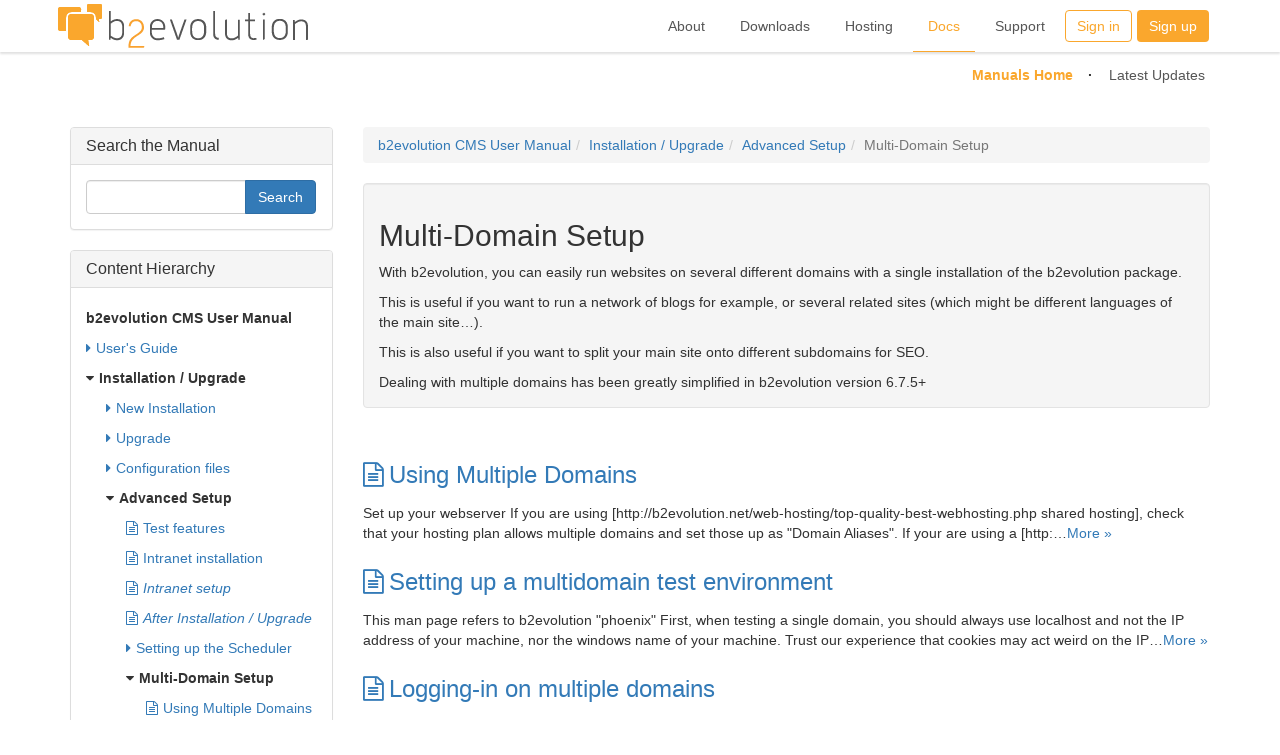

--- FILE ---
content_type: text/html; charset=utf-8
request_url: https://b2evolution.net/man/multi-domain-setup/
body_size: 6436
content:
<!DOCTYPE html>
<html lang="en-US"><head>
	<meta name="viewport" content="width=device-width, initial-scale=1">
	<meta http-equiv="X-UA-Compatible" content="IE=edge" />
	<meta http-equiv="Content-Type" content="text/html; charset=utf-8" />
			<title>Multi-Domain Setup - b2evolution CMS User Manual</title>
				<meta property="og:title" content="Multi-Domain Setup" />
<meta property="og:url" content="https://b2evolution.net/man/multi-domain-setup/" />
<meta property="og:description" content="With b2evolution, you can easily run websites on several different domains with a single installation of the b2evolution package. This is useful if you want to run a network of blogs for example, or several related sites (which might be different&hellip;" />
<meta property="og:site_name" content="b2evolution CMS User Manual" />
<meta property="og:image" content="https://b2evolution.net/media/shared/global/b2evolution-boilerplate.jpg?mtime=1529627074" />
<meta property="og:image:height" content="2960" />
<meta property="og:image:width" content="1480" />
	<meta property="twitter:card" content="summary_large_image" />
	<meta name="robots" content="INDEX,FOLLOW" />
	<meta name="generator" content="b2evolution 7.3.0-PRO" /> <!-- Please leave this for stats -->
	<link rel="alternate" type="application/rss+xml" title="RSS 2.0" href="https://b2evolution.net/man/?tempskin=_rss2" />
	<link rel="alternate" type="application/atom+xml" title="Atom" href="https://b2evolution.net/man/?tempskin=_atom" />
			<link rel="EditURI" type="application/rsd+xml" title="RSD" href="https://b2evolution.net/xmlsrv/rsd.php?blog=8" />
	
	<!-- headlines: -->
	<link type="text/css" rel="stylesheet" href="https://b2evolution.net/skins/b2evo_site_skin/style.min.css?v=7.3.0-PRO-2022-08-06" />
	<script defer src="https://b2evolution.net/rsc/js/build/bootstrap-evo_frontoffice-superbundle.bmin.js?v=7.3.0-PRO-2022-08-06"></script>
	<link type="text/css" rel="stylesheet" href="https://b2evolution.net/rsc/build/bootstrap-b2evo_base-superbundle.bmin.css?v=7.3.0-PRO-2022-08-06" />
	<link type="text/css" rel="stylesheet" href="https://b2evolution.net/skins/b2evo_bootstrap_manual_skin/style.min.css?v=b2evo_bootstrap_manual_skin+7.2.1+7.3.0-PRO-2022-08-06" />
	<link type="text/css" rel="stylesheet" href="https://b2evolution.net/rsc/build/colorbox-bootstrap.min.css?v=7.3.0-PRO-2022-08-06" />
	<script defer src="https://b2evolution.net/rsc/customized/jquery/raty/jquery.raty.min.js?v=7.3.0-PRO-2022-08-06"></script>
	<script defer src="https://b2evolution.net/rsc/js/src/evo_init_comment_rating.js?v=7.3.0-PRO-2022-08-06"></script>
	<script defer src="https://b2evolution.net/rsc/js/src/evo_init_affix_messages.js?v=7.3.0-PRO-2022-08-06"></script>
	<link type="text/css" rel="stylesheet" href="https://b2evolution.net/plugins/videoplug_plugin/css/videoplug.min.css?v=7.3.0+7.3.0-PRO-2022-08-06" />
	<link rel="canonical" href="https://b2evolution.net/man/multi-domain-setup/" />
	<style type="text/css" id="evo_skin_styles">
<!--
.evo_image_block img { max-height: 720px; width: auto; }
-->
		</style>
	<script>
	/* <![CDATA[ */
		evo_affix_msg_offset = 100; evo_affix_fixed_header = false;
	/* ]]> */
	</script>
	<script>
	/* <![CDATA[ */
		// Paths and vars are used by JS functions:
		var htsrv_url = 'https://b2evolution.net/htsrv/';
		var restapi_url = 'https://b2evolution.net/htsrv/rest.php?api_version=1&api_request=';
		var b2evo_icons_type = 'fontawesome-glyphicons';
		var blog_id = '8';
	/* ]]> */
	</script>

	<style>
.margintext { margin: -20px 0 0 110px }
</style>
<!-- Google tag (gtag.js) -->
<script async src="https://www.googletagmanager.com/gtag/js?id=G-W5690WV7DW"></script>
<script>
  window.dataLayer = window.dataLayer || [];
  function gtag(){dataLayer.push(arguments);}
  gtag('js', new Date());

  gtag('config', 'G-W5690WV7DW');
</script>	</head>

<body class="unknown_device page_cached instance_evonet coll_8 disp_posts detail_posts-subcat-intro item_none anonymous evo_toolbar_hidden usergroup_none">


<div id="skin_wrapper" class="skin_wrapper_anonymous">
<!-- Start of skin_wrapper -->
<div id="evo_site_header">
	<div class="shade">
		<div class="container">
			<div class="navbar">
				<div class="navbar-header">
					<button class="navbar-toggle collapsed" type="button" data-toggle="collapse" data-target=".b2evo-navbar-collapse">
						<span class="sr-only">Toggle navigation</span>
						<span class="icon-bar"></span>
						<span class="icon-bar"></span>
						<span class="icon-bar"></span>
					</button>
					<h1><a href="https://b2evolution.net/" title="b2evolution: Home" class="navbar-brand logo_link">
							<img class="png_logo" src="https://b2evolution.net/rsc/img/b2evolution_254x52.png" width="254" height="52" alt="b2evolution"
								srcset="https://b2evolution.net/rsc/img/b2evolution_508x104.png 2x,
									    https://b2evolution.net/rsc/img/b2evolution_762x156.png 3x" />
							<img class="gray_logo" src="https://b2evolution.net/rsc/img/b2evolution_grey_254x52_alpha.png" width="254" height="52" alt="b2evolution"
								srcset="https://b2evolution.net/rsc/img/b2evolution_grey_508x104_alpha.png 2x,
										    https://b2evolution.net/rsc/img/b2evolution_grey_762x156_alpha.png 3x" />
						</a>
					</h1>
							<ul class="b2evo_main_menu visible-sm sm_size"><li class="sign_in_button"><a href="https://b2evolution.net/?disp=login&redirect_to=%2Fman%2Fmulti-domain-setup%2F%3Fdisp%3Dposts%26cat%3D562&return_to=%2Fman%2Fmulti-domain-setup%2F%3Fdisp%3Dposts%26cat%3D562&source=menu%20link" class="swhead_item  evo_widget_basic_menu_link_login">Sign in</a></li><li class="sign_up_button"><a href="https://b2evolution.net/?disp=register&amp;source=menu%20link&amp;redirect_to=%2Fman%2Fmulti-domain-setup%2F%3Fdisp%3Dposts%26amp%3Bcat%3D562&amp;return_to=%2Fman%2Fmulti-domain-setup%2F%3Fdisp%3Dposts%26cat%3D562" class="swhead_item_white swhead_item  evo_widget_basic_menu_link_register">Sign up</a></li><ul>				</div>
				<nav class="navbar-collapse b2evo-navbar-collapse collapse" aria-expanded="false" style="height: 1px;">
					<ul class="nav navbar-nav navbar-right b2evo_main_menu">
												<li class="list_menu_links">
								<a href="https://b2evolution.net/about/">
									About								</a>
							</li>
														<li class="list_menu_links">
								<a href="https://b2evolution.net/downloads/">
									Downloads								</a>
							</li>
														<li class="list_menu_links">
								<a href="https://b2evolution.net/web-hosting/cheap-plans/">
									Hosting								</a>
							</li>
														<li class="list_menu_links current">
								<a href="https://b2evolution.net/man/">
									Docs								</a>
							</li>
														<li class="list_menu_links">
								<a href="https://forums.b2evolution.net/">
									Support								</a>
							</li>
							<li class="sign_in_button hidden-sm"><a href="https://b2evolution.net/?disp=login&redirect_to=%2Fman%2Fmulti-domain-setup%2F%3Fdisp%3Dposts%26cat%3D562&return_to=%2Fman%2Fmulti-domain-setup%2F%3Fdisp%3Dposts%26cat%3D562&source=menu%20link" class="swhead_item  evo_widget_basic_menu_link_login">Sign in</a></li><li class="sign_up_button hidden-sm"><a href="https://b2evolution.net/?disp=register&amp;source=menu%20link&amp;redirect_to=%2Fman%2Fmulti-domain-setup%2F%3Fdisp%3Dposts%26amp%3Bcat%3D562&amp;return_to=%2Fman%2Fmulti-domain-setup%2F%3Fdisp%3Dposts%26cat%3D562" class="swhead_item_white swhead_item  evo_widget_basic_menu_link_register">Sign up</a></li>					</ul>
				</nav>
			</div><!-- .navbar -->
		</div><!-- .container -->
		<a href="#" class="slide-top "><i class="fa fa-angle-double-up"></i></a>
	</div><!-- .shade -->
</div><!-- #evo_site_header -->

<div class="push_down"></div>

<div class="b2evo_top_menu">
	<div class="container">

		<ul class="sub_menu"><li class="selected"> <a href="https://b2evolution.net/man/">Manuals Home</a></li> <li> <a href="https://b2evolution.net/man/?disp=posts">Latest Updates</a></li> </ul>
	</div><!-- .container -->
	&nbsp;
</div>

<script defer src="https://b2evolution.net/skins/b2evo_site_skin/b2evo_site_skin.js?v=b2evo_site_skin+7.3.0+7.3.0-PRO-2022-08-06"></script>
<div class="container">

<div class="row">

	<div class="col-md-9 pull-right-md">

		<main><!-- This is were a link like "Jump to main content" would land -->

		<!-- =================================== START OF MAIN AREA =================================== -->
		
		

<div class="evo_container evo_container__chapter_main_area"><div class="evo_widget widget_core_breadcrumb_path"><nav><ol class="breadcrumb"><li><a href="https://b2evolution.net/man/">b2evolution CMS User Manual</a></li><li><a href="https://b2evolution.net/man/installation-upgrade/">Installation / Upgrade</a></li><li><a href="https://b2evolution.net/man/advanced-setup/">Advanced Setup</a></li><li class="active">Multi-Domain Setup</li></ol></nav></div><div class="evo_widget widget_core_coll_featured_intro">
<div id="item_361054" class="well evo_post evo_content_block evo_post__ptyp_1520 evo_post__published" lang="en-US">

	
	<div class="evo_post_title"><h2>Multi-Domain Setup</h2></div>
	<section class="evo_post__full"><div class="evo_post__full_text clearfix"><p>With b2evolution, you can easily run websites on several different domains with a single installation of the b2evolution package.</p>
<p>This is useful if you want to run a network of blogs for example, or several related sites (which might be different languages of the main site&#8230;).</p>
<p>This is also useful if you want to split your main site onto different subdomains for SEO.</p>
<p>Dealing with multiple domains has been greatly simplified in b2evolution version 6.7.5+</p></div></section>
	
	
	</div>
</div><div class="evo_widget widget_core_cat_content_list">




<ul class="chapters_list posts_list"><li>
	<h3> <a href="https://b2evolution.net/man/multiple-domains" class="link"><span class="fa fa-file-text-o" title=""></span>Using Multiple Domains</a> </h3>
	<div class="evo_post__excerpt_text">Set up your webserver 
If you are using [http://b2evolution.net/web-hosting/top-quality-best-webhosting.php shared hosting], check that your hosting plan allows multiple domains and set those up as &quot;Domain Aliases&quot;.

If your are using a [http:&hellip;<span class="evo_post__excerpt_more_link"><a href="https://b2evolution.net/man/multiple-domains" title="Permanent link to full entry" class="nowrap">More &raquo;</a></span></div>
</li><li>
	<h3> <a href="https://b2evolution.net/man/multi-domain-test-environment" class="link"><span class="fa fa-file-text-o" title=""></span>Setting up a multidomain test environment</a> </h3>
	<div class="evo_post__excerpt_text">This man page refers to b2evolution "phoenix" 

First, when testing a single domain, you should always use localhost and not the IP address of your machine, nor the windows name of your machine. Trust our experience that cookies may act weird on the IP&hellip;<span class="evo_post__excerpt_more_link"><a href="https://b2evolution.net/man/multi-domain-test-environment" title="Permanent link to full entry" class="nowrap">More &raquo;</a></span></div>
</li><li>
	<h3> <a href="https://b2evolution.net/man/logging-in-on-multiple-domains" class="link"><span class="fa fa-file-text-o" title=""></span>Logging-in on multiple domains</a> </h3>
	<div class="evo_post__excerpt_text">If you have a Multi Domain Setup, at some point you might want to log-in on several of your domains at once. First you have to remember that if you log in on www.microsoft.com, the cookie that remembers your session there will never be sent to&hellip;<span class="evo_post__excerpt_more_link"><a href="https://b2evolution.net/man/logging-in-on-multiple-domains" title="Permanent link to full entry" class="nowrap">More &raquo;</a></span></div>
</li></ul></div></div><div class="evo_content_block"><!-- ===================== START OF FEEDBACK ===================== -->
<section id="feedbacks"><a id="comments"></a><h3 class="evo_comment__list_title">Comments on this chapter</h3><div class="clearfix"></div>



</section></div>

		</main>

	</div><!-- .col -->

	
		
		<!-- =================================== START OF SIDEBAR =================================== -->
		<aside class="col-md-3 col-xs-12 pull-left-md">

			<div id="evo_container__sidebar">

				<div class="evo_container evo_container__sidebar"><div class="panel panel-default evo_widget widget_core_coll_search_form"><div class="panel-heading"><h4 class="panel-title">Search the Manual</h4></div><div class="panel-body"><div class="compact_search_form" data-search-id="coll_search_form_1">

<form id="SearchForm" class="search " method="get" action="https://b2evolution.net/man/">
<script>
								var nb_dynamicSelects = 0;
								var tab_dynamicSelects = Array();
						</script><div class="input-group">
	<input type="text" value="" size="25" maxlength="100" name="s" class="w-100 form_text_input form-control" placeholder="" style="" id="s" />


	<span class="input-group-btn"><input type="submit" class="btn btn-primary btn" name="submit" value="Search" style="" />
</span>
</div><div class="inline"><input name="disp" type="hidden" value="search" />
</div>
</form>


				<script>
					//<![CDATA[
					if( typeof init_dynamicSelect == "function" )
					{
						jQuery( document ).bind( "ready", init_dynamicSelect );
					}
					
					//]]>
				</script></div></div></div><div class="panel panel-default evo_widget widget_core_content_hierarchy"><div class="panel-heading"><h4 class="panel-title">Content Hierarchy</h4></div><div class="panel-body"><ul class="chapters_list"><li class="title selected"><a href="https://b2evolution.net/man/" class="link">b2evolution CMS User Manual</a></li><li><a href="https://b2evolution.net/man/user-guide/" class="link"><span class="fa fa-caret-right" data-toggle="caret-down" title="+" style="width:8px"></span>User's Guide</a></li><li class="selected opened"><a href="https://b2evolution.net/man/installation-upgrade/" class="link"><span class="fa fa-caret-down" data-toggle="caret-right" title="-" style="width:8px"></span>Installation / Upgrade</a></li><ul><li><a href="https://b2evolution.net/man/new-install/" class="link"><span class="fa fa-caret-right" data-toggle="caret-down" title="+" style="width:8px"></span>New Installation</a></li><li><a href="https://b2evolution.net/man/upgrading/" class="link"><span class="fa fa-caret-right" data-toggle="caret-down" title="+" style="width:8px"></span>Upgrade</a></li><li><a href="https://b2evolution.net/man/configuration-files/" class="link"><span class="fa fa-caret-right" data-toggle="caret-down" title="+" style="width:8px"></span>Configuration files</a></li><li class="selected opened"><a href="https://b2evolution.net/man/advanced-setup/" class="link"><span class="fa fa-caret-down" data-toggle="caret-right" title="-" style="width:8px"></span>Advanced Setup</a></li><ul><li class="post"><a href="https://b2evolution.net/man/install-test-features" class="link"><span class="fa fa-file-text-o" title=""></span>Test features</a></li><li class="post"><a href="https://b2evolution.net/man/local-test-intranet-install-checkbox" class="link"><span class="fa fa-file-text-o" title=""></span>Intranet installation</a></li><li class="post"><i><a href="https://b2evolution.net/man/intranet-setup?cat=234" class="link"><span class="fa fa-file-text-o" title=""></span>Intranet setup</a></i></li><li class="post"><i><a href="https://b2evolution.net/man/tricky-stuff?cat=234" class="link"><span class="fa fa-file-text-o" title=""></span>After Installation / Upgrade</a></i></li><li><a href="https://b2evolution.net/man/setting-up-the-scheduler/" class="link"><span class="fa fa-caret-right" data-toggle="caret-down" title="+" style="width:8px"></span>Setting up the Scheduler</a></li><li class="selected opened"><a href="https://b2evolution.net/man/multi-domain-setup/" class="link"><span class="fa fa-caret-down" data-toggle="caret-right" title="-" style="width:8px"></span>Multi-Domain Setup</a></li><ul><li class="post"><a href="https://b2evolution.net/man/multiple-domains" class="link"><span class="fa fa-file-text-o" title=""></span>Using Multiple Domains</a></li><li class="post"><a href="https://b2evolution.net/man/multi-domain-test-environment" class="link"><span class="fa fa-file-text-o" title=""></span>Setting up a multidomain test environment</a></li><li class="post"><a href="https://b2evolution.net/man/logging-in-on-multiple-domains" class="link"><span class="fa fa-file-text-o" title=""></span>Logging-in on multiple domains</a></li></ul><li class="post"><a href="https://b2evolution.net/man/multiple-instances" class="link"><span class="fa fa-file-text-o" title=""></span>Multiple instances</a></li><li><a href="https://b2evolution.net/man/file-permissions/" class="link"><span class="fa fa-caret-right" data-toggle="caret-down" title="+" style="width:8px"></span>File Permissions</a></li><li class="post"><a href="https://b2evolution.net/man/how-to-change-the-location" class="link"><span class="fa fa-file-text-o" title=""></span>How to change the location of admin.php</a></li><li class="post"><a href="https://b2evolution.net/man/getting-a-google-api-key" class="link"><span class="fa fa-file-text-o" title=""></span>Google API key</a></li><li class="post"><a href="https://b2evolution.net/man/getting-a-github-api-key" class="link"><span class="fa fa-file-text-o" title=""></span>GitHub API key</a></li></ul><li><a href="https://b2evolution.net/man/importing-content/" class="link"><span class="fa fa-caret-right" data-toggle="caret-down" title="+" style="width:8px"></span>Migrating from Another System</a></li><li><a href="https://b2evolution.net/man/moving-your-site/" class="link"><span class="fa fa-caret-right" data-toggle="caret-down" title="+" style="width:8px"></span>Moving your b2evolution Site</a></li><li><a href="https://b2evolution.net/man/faq-install-upgrade/" class="link"><span class="fa fa-caret-right" data-toggle="caret-down" title="+" style="width:8px"></span>FAQ &amp; Troubleshooting (Installation / Upgrade)</a></li><li class="post"><a href="https://b2evolution.net/man/assumed-user-skills" class="link"><span class="fa fa-file-text-o" title=""></span>Assumed User Skills</a></li></ul><li><a href="https://b2evolution.net/man/front-office-reference/" class="link"><span class="fa fa-caret-right" data-toggle="caret-down" title="+" style="width:8px"></span>Front-office Reference</a></li><li><a href="https://b2evolution.net/man/back-office-reference/" class="link"><span class="fa fa-caret-right" data-toggle="caret-down" title="+" style="width:8px"></span>Back-office Reference</a></li><li><a href="https://b2evolution.net/man/developer-reference/" class="link"><span class="fa fa-caret-right" data-toggle="caret-down" title="+" style="width:8px"></span>Developer Reference</a></li><li><a href="https://b2evolution.net/man/operations-reference/" class="link"><span class="fa fa-caret-right" data-toggle="caret-down" title="+" style="width:8px"></span>Operations Reference</a></li><li><a href="https://b2evolution.net/man/advanced-topics/" class="link"><span class="fa fa-caret-right" data-toggle="caret-down" title="+" style="width:8px"></span>Advanced Topics</a></li><li><a href="https://b2evolution.net/man/glossary/" class="link"><span class="fa fa-caret-right" data-toggle="caret-down" title="+" style="width:8px"></span>Glossary</a></li><li><a href="https://b2evolution.net/man/old-pages/" class="link"><span class="fa fa-caret-right" data-toggle="caret-down" title="+" style="width:8px"></span>Archives</a></li></ul></div></div></div>
			</div><!-- DO WE NEED THIS DIV? -->

		</aside><!-- .col -->

		<!-- =================================== START OF SIDEBAR 2 =================================== -->
		<aside class="col-md-3 col-xs-12 pull-right-md">

			<div id="evo_container__sidebar_2">

				
				<div class="powered_by dimmed"><a href="https://b2evolution.net/" target="_blank" rel="noopener" title="b2evolution CMS"><img src="/rsc/img/powered-by-b2evolution-120t.gif" alt="CMS engine" title="b2evolution CMS" width="120" height="32" border="0" /></a><p>This online manual is powered by b2evolution CMS &ndash; A complete engine for your website.</p></div>
			</div><!-- DO WE NEED THIS DIV? -->

		</aside><!-- .col -->
	
</div><!-- .row -->

</div><!-- .container -->

<!-- =================================== START OF FOOTER =================================== -->
<div id="evo_site_footer">
	<div class="footer_nav">
		<div class="col-md-2 col-md-offset-1 col-xs-4 col-xs-offset-0">
			<h3>About b2evolution</h3>
			<ul>
			  <li><a href="http://b2evolution.net/about/what-is-b2evolution">What is it?</a></li>
			  <li><a href="http://b2evolution.net/about/features">Features</a></li>
			  <li><a href="http://b2evolution.net/man/installation-upgrade/installation-guide">Getting Started</a></li>
			  <li><a href="http://b2evolution.net/about/screenshots/">Screenshots</a></li>
			  <li><a href="http://demo.b2evolution.net/">Online demo</a></li>
			  <li><a href="http://b2evolution.net/about/testimonials">Testimonials</a></li>
			  <li><a href="http://b2evolution.net/about/design-philosophy">Design philosophy</a></li>
			  <li><a href="http://b2evolution.net/about/gnu-gpl-license">Free &amp; open source</a></li>
			  <li><a href="http://b2evolution.net/about/terms-of-service">Terms of service</a></li>
			</ul>		
		</div>
	
		<div class="col-md-2 col-xs-4">
			<h3>Downloads</h3>
			<ul>
			  <li><a href="http://b2evolution.net/downloads/">Latest releases</a></li>
			  <li><a href="http://skins.b2evolution.net/">Skins</a></li>
			  <li><a href="http://plugins.b2evolution.net/">Plugins</a></li>
			  <li><a href="http://locales.b2evolution.net/">Language packs</a></li>
			</ul>		
	
			<h3>About us</h3>
			<ul>
			  <li><a href="http://b2evolution.net/about/about-us">About us</a></li>
			  <li><a href="http://b2evolution.net/about/contact/">Contact</a></li>
			</ul>		
		</div>
	
		<div class="col-md-2 col-xs-4">
			<h3>Webhosting Guide</h3>
			<ul>
				<li><a href="http://b2evolution.net/web-hosting/blog/">Web hosting blog</a></li>
				<li><a href="http://b2evolution.net/web-hosting/top-quality-best-webhosting.php">Best web hosting</a></li>
				<li><a href="http://b2evolution.net/web-hosting/budget-web-hosting-low-cost-lamp.php">Cheap web hosting</a></li>
				<li><a href="http://b2evolution.net/web-hosting/green-hosting-renewable-energy-power.php">Green web hosting</a></li>
				<li><a href="http://b2evolution.net/web-hosting/ssh-hosting-secure-shell-access.php">Hosting with SSH</a></li>
				<li><a href="http://b2evolution.net/web-hosting/vps-hosting-virtual-private-servers.php">VPS hosting</a></li>
				<li><a href="http://b2evolution.net/web-hosting/dedicated-servers.php">Dedicated servers</a></li>
				<li><a href="http://b2evolution.net/web-hosting/reseller-hosting.php">Reseller hosting</a></li>
				<li>Int'l: <a href="http://b2evolution.net/uk/web-hosting/best-web-hosts-uk.php">UK</a> 
						/ <a href="http://b2evolution.net/fr/hebergement/hebergeurs-web-france.php">France</a></li>
			</ul>
		</div>
	
		<div class="col-md-2 col-md-offset-0 col-xs-4 col-xs-offset-0">
			<h3>Docs &amp; Support</h3>
			<ul class="list-section">
				<li><a href="http://b2evolution.net/man/">Online manual</a></li>
				<li><a href="http://forums.b2evolution.net/">Forums</a></li>
				<li><a href="http://b2evolution.net/about/b2evolution-professionals">Hire a pro <i>!</i></a></li>
			</ul>		
	
			<h3>Other</h3>
			<ul class="list-section">
				<li><a href="http://b2evolution.net/about/monetize-blog-money.php">Adsense</a></li>
				<li><a href="http://b2evolution.net/about/press-room">Press room</a></li>
				<li><a href="http://b2evolution.net/about/privacy-policy">Privacy policy</a></li>
			</ul>		
		</div>
	
		<div class="col-md-2 col-xs-4">
			<h3>Stay in touch</h3>
			<ul>
				<li><a href="https://github.com/b2evolution/b2evolution"><i class="fa fa-github fa-fw"></i> GitHub</a></li>
				<li><a href="http://twitter.com/b2evolution"><i class="fa fa-twitter fa-fw"></i> Twitter</a></li>
				<li><a href="http://www.facebook.com/b2evolution"><i class="fa fa-facebook fa-fw"></i> Facebook</a></li>
				<li><a href="http://www.linkedin.com/company/b2evolution-net"><i class="fa fa-linkedin fa-fw"></i> LinkedIn</a></li>
				<li><a href="http://b2evolution.net/news/">News blog</a></li>
				<li><a href="http://b2evolution.net/news/?tempskin=_rss2"><i class="fa fa-rss-square fa-fw"></i> RSS feed</a></li>
				<li><a href="http://b2evolution.net/news/?tempskin=_atom"><i class="fa fa-rss-square fa-fw"></i> Atom feed</a></li>		  
			</ul>		
		</div>
	
		<div class="clear">
			<p class="baseline">Founded &amp; Maintained by <a href="http://fplanque.net/">Fran&ccedil;ois</a> <a href="http://fplanque.com/">Planque</a> 
		</div>
	</div>
</div><!-- End of skin_wrapper -->
</div>

<script>
/* <![CDATA[ */
var evo_plugin_auto_anchors_settings = {
				offset_scroll: 70
			};
var evo_plugin_videoplug_config = {"youtube_lazyload_selector":".evo_youtube[data-embed]"};
var evo_init_scroll_to_top = true;

/* ]]> */
</script>
	<!-- footerlines: -->
	<script defer src="https://b2evolution.net/rsc/js/src/evo_affix_sidebars.js?v=7.3.0-PRO-2022-08-06"></script>
	<link rel="preload" as="style" onload="this.onload=null;this.rel='stylesheet'" href="https://b2evolution.net/plugins/wikitables_plugin/wikitables.css?v=7.3.0+7.3.0-PRO-2022-08-06" /><noscript><link type="text/css" rel="stylesheet" href="https://b2evolution.net/plugins/wikitables_plugin/wikitables.css?v=7.3.0+7.3.0-PRO-2022-08-06" /></noscript>
	<link rel="preload" as="style" onload="this.onload=null;this.rel='stylesheet'" href="https://b2evolution.net/plugins/auto_anchors_plugin/auto_anchors.css?v=7.3.0+7.3.0-PRO-2022-08-06" /><noscript><link type="text/css" rel="stylesheet" href="https://b2evolution.net/plugins/auto_anchors_plugin/auto_anchors.css?v=7.3.0+7.3.0-PRO-2022-08-06" /></noscript>
	<link rel="preload" as="style" onload="this.onload=null;this.rel='stylesheet'" href="https://b2evolution.net/plugins/infodots_plugin/infodots.css?v=7.3.0+7.3.0-PRO-2022-08-06" /><noscript><link type="text/css" rel="stylesheet" href="https://b2evolution.net/plugins/infodots_plugin/infodots.css?v=7.3.0+7.3.0-PRO-2022-08-06" /></noscript>
	<script defer src="https://b2evolution.net/rsc/customized/jquery/bubbletip/js/jquery.bubbletip.min.js?v=7.3.0-PRO-2022-08-06"></script>
	<link rel="preload" as="style" onload="this.onload=null;this.rel='stylesheet'" href="https://b2evolution.net/rsc/customized/jquery/bubbletip/css/jquery.bubbletip.css?v=7.3.0-PRO-2022-08-06" /><noscript><link type="text/css" rel="stylesheet" href="https://b2evolution.net/rsc/customized/jquery/bubbletip/css/jquery.bubbletip.css?v=7.3.0-PRO-2022-08-06" /></noscript>
	<script defer src="https://b2evolution.net/plugins/infodots_plugin/infodots.init.js?v=7.3.0+7.3.0-PRO-2022-08-06"></script>
	<script defer src="https://b2evolution.net/plugins/prism_plugin/js/prism.min.js?v=7.3.0+7.3.0-PRO-2022-08-06"></script>
	<link rel="preload" as="style" onload="this.onload=null;this.rel='stylesheet'" href="https://b2evolution.net/plugins/prism_plugin/css/prism.min.css?v=7.3.0+7.3.0-PRO-2022-08-06" /><noscript><link type="text/css" rel="stylesheet" href="https://b2evolution.net/plugins/prism_plugin/css/prism.min.css?v=7.3.0+7.3.0-PRO-2022-08-06" /></noscript>
	<script>
	/* <![CDATA[ */
		var b2evo_colorbox_params_post = {current: "{current} / {total}",
					previous: "Previous",
					next: "Next",
					close: "Close",
					openNewWindowText: "Open in a new window",
					slideshowStart: "Start slideshow",
					slideshowStop: "Stop slideshow",
					minWidth: 255};
					var b2evo_colorbox_params_cmnt = {current: "{current} / {total}",
					previous: "Previous",
					next: "Next",
					close: "Close",
					openNewWindowText: "Open in a new window",
					slideshowStart: "Start slideshow",
					slideshowStop: "Stop slideshow",
					minWidth: 255};
					var b2evo_colorbox_params_user = {current: "{current} / {total}",
					previous: "Previous",
					next: "Next",
					close: "Close",
					openNewWindowText: "Open in a new window",
					slideshowStart: "Start slideshow",
					slideshowStop: "Stop slideshow",
					minWidth: 255};
					var b2evo_colorbox_params_other = {current: "{current} / {total}",
					previous: "Previous",
					next: "Next",
					close: "Close",
					openNewWindowText: "Open in a new window",
					slideshowStart: "Start slideshow",
					slideshowStop: "Stop slideshow",
					minWidth: 255};
	/* ]]> */
	</script>

</body>
</html>


--- FILE ---
content_type: text/css
request_url: https://b2evolution.net/skins/b2evo_bootstrap_manual_skin/style.min.css?v=b2evo_bootstrap_manual_skin+7.2.1+7.3.0-PRO-2022-08-06
body_size: 1604
content:
#header{margin-bottom:20px}.evo_container__page_top{margin-top:20px}.evo_container__page_top .ufld_icon_links{text-align:right}.nav.nav-tabs{margin-top:0}.evo_container__footer{padding-top:30px}div.powered_by p{margin:4px auto}ul.profile_tabs{margin:0 2ex 2ex;position:relative;top:1px}.profile_avatar{float:right;padding:10px;margin-left:10px}.form-horizontal .controls textarea.form-control{width:100%}input.search_field{margin-bottom:0;display:inline-block}form.search .search_options{width:100%}form.search .search_options .search_option input{margin-right:5px}form.search .search_options .search_option label{margin-bottom:0;margin-top:5px}div.compact_search_form input.search_field{width:100%;margin:0}div.extended_search_form{text-align:center;margin:0 auto 2em auto;max-width:530px}div.extended_search_form .search_options{text-align:center}div.extended_search_form .search_options .search_option{display:inline-block;margin-right:10px}textarea.message_text{width:95%}.evo_post{margin-bottom:2em}div.bSideItem{background:#f7f5fa;border-radius:5px;padding:10px;margin-bottom:10px;text-shadow:0 1px 0 #fff}div.bSideItem h4{margin-top:0}.pager{margin-bottom:0}.skin-form .panel-body .panel{border:none;box-shadow:none}.skin-form .panel-body .panel-body{padding:0}.skin-form .fieldset{margin:0}.skin-form .fieldset div.input{margin:0}.skin-form .control-buttons,.skin-form div.input{padding:0;width:100%;text-align:center}.evo_panel__activation,.evo_panel__login,.evo_panel__lostpass,.evo_panel__register{min-width:290px;margin:1.5em auto auto}.evo_panel__activation .panel,.evo_panel__login .panel,.evo_panel__lostpass .panel,.evo_panel__register .panel{margin:5px 0}.evo_panel__activation .panel-body,.evo_panel__login .panel-body,.evo_panel__lostpass .panel-body,.evo_panel__register .panel-body{padding-top:20px;padding-bottom:0}.evo_panel__login{max-width:400px;min-width:auto}.evo_panel__lostpass{max-width:480px}.evo_panel__lostpass #ffield_x label{display:none}.evo_panel__activation{max-width:530px}.evo_panel__activation #activateinfo_form .control-buttons{text-align:left}.evo_panel__register{max-width:580px}.evo_panel__register .form-control#country,.evo_panel__register .form-control#u{width:100%}.evo_panel__register #fieldset_wrapper_captcha_qstn .panel{margin:0}.evo_panel__register #fieldset_wrapper_captcha_qstn .panel div[id$=_answer] .control-label{padding-right:14px}.evo_panel__register .panel-body{padding:15px}.evo_panel__register .panel-body p:last-child{margin-bottom:0}@media (min-width:768px){#fieldset_wrapper_captcha_qstn .panel div[id$=_answer]{max-height:34px}}.evo_register_buttons{text-align:center}.evo_register_buttons input.btn{margin:0 0 15px 0}.evo_register_buttons a.btn{margin:0}.evo_form__login_links{padding:0 5px;font-size:92%}.evo_form__login fieldset{margin-bottom:20px}.evo_form__login .controls{padding:0;margin:0;width:100%}.evo_form__login .control-buttons{margin-left:0}.evo_form__login input.form-control[type=password],.evo_form__login input.form-control[type=text]{width:100%}.evo_form__login .btn{margin-top:5px}#login_form .control-buttons{text-align:left}.standard_login_link{text-align:center;margin:3em 0 1ex 0}.form_footer_notes{margin-top:0}.pagination{margin:15px}.filter_item div{height:22px}div.action_messages,div.log_container{margin:0}.chapters_list ul{margin:0 0 0 20px;list-style:none}.chapters_list li{list-style:none}.chapters_list li.selected>a.link,.chapters_list li.selected>i>a.link{color:#333;font-weight:700}.chapters_list a.link{padding:5px 0;display:inline-block}.chapters_list,.posts_list{list-style:none;margin:0}.chapters_list .link .fa,.posts_list .link .fa{margin-right:5px;font-size:inherit;width:auto!important}.posts_list h3{display:inline-block}.posts_list h3 .evo_post_flag_btn{font-size:inherit}.posts_list h3 .evo_post_flag_btn span.fa{font-size:inherit;margin-right:5px}.posts_list h3+.btn{margin:-10px 0 0 30px}.posts_list h3 .evo_post_read_status{text-decoration:none;display:inline-block;vertical-align:middle;font-size:85%;margin-top:-10px}.posts_list .evo_container__item_in_list .widget_core_item_title>.btn-group,.posts_list .evo_container__item_in_list .widget_core_item_title>.evo_status,.posts_list li>.btn-group,.posts_list li>.evo_status{margin:-6px 0 0 30px}ol.breadcrumb{margin-left:0}ol.breadcrumb img{margin-top:-2px}.cat_title,.evo_post_title{display:-ms-flexbox;display:flex;-ms-flex-align:center;align-items:center;-ms-flex-wrap:wrap;flex-wrap:wrap}.cat_title h1,.evo_post_title h1{margin:0;padding:20px 0 10px}.cat_title .btn-group,.evo_post_title .btn-group{padding:20px 0 10px 30px;white-space:nowrap}.cat_title .btn-group .btn,.evo_post_title .btn-group .btn{float:none}@media (max-width:767px){.cat_title,.evo_post_title{display:block}.cat_title h1,.evo_post_title h1{display:block}.cat_title .btn-group,.evo_post_title .btn-group{display:block;text-align:right;padding:0 0 10px 0}}.evo_content_block .evo_comment .evo_comment_footer .action_btn_group{float:right}.evo_content_block .evo_comment .comment_edit_btn{margin-right:5px}.evo_content_block .evo_comment .btn-group>.btn.first-child{border-top-left-radius:3px!important;border-bottom-left-radius:3px!important}.widget_core_coll_featured_intro .featurepost{background-color:#d9edf7;padding:15px 15px 25px;margin-bottom:20px;border:1px solid #e3e3e3;border-radius:4px;box-shadow:inset 0 1px 1px rgba(0,0,0,.05)}

--- FILE ---
content_type: application/javascript
request_url: https://b2evolution.net/rsc/js/src/evo_init_affix_messages.js?v=7.3.0-PRO-2022-08-06
body_size: 846
content:
/**
 * This file initialize Affix Messages
 *
 * This file is part of the evoCore framework - {@link http://evocore.net/}
 * See also {@link https://github.com/b2evolution/b2evolution}.
 *
 * @license GNU GPL v2 - {@link http://b2evolution.net/about/gnu-gpl-license}
 *
 * @copyright (c)2003-2020 by Francois PLANQUE - {@link http://fplanque.com/}
 * 
 * Depends on: jQuery
 */

jQuery( document ).ready( function()
{
	var msg_obj = jQuery( ".affixed_messages" );

	if( msg_obj.length == 0 )
	{	// No Messages, exit
		return;
	}

	var msg_obj_width = msg_obj.outerWidth();
	var msg_offset = evo_affix_msg_offset;
	var evo_bar = jQuery( '#evo_toolbar' );
	var site_header = jQuery( '#evo_site_header' );

	if( evo_bar.length )
	{	// Add evobar height to offset:
		msg_offset += evo_bar.outerHeight();
	}
	if( evo_affix_fixed_header && site_header.length )
	{	// Site header is fixed, add height to offset:
		msg_offset += site_header.outerHeight();
	}

	msg_obj.wrap( "<div class=\"msg_wrapper\"></div>" );
	var wrapper = msg_obj.parent();

	msg_obj.affix( {
			offset: {
				top: function() {
					return wrapper.offset().top - msg_offset - parseInt( msg_obj.css( "margin-top" ) );
				}
			}
		} );

	msg_obj.on( "affix.bs.affix", function()
		{
			wrapper.css( { "min-height": msg_obj.outerHeight( true ) } );

			msg_obj.css( { "width": msg_obj_width, "top": msg_offset, "z-index": 99999 } );

			jQuery( window ).on( "resize", function()
				{	// This will resize the Messages based on the wrapper width
					msg_obj.css( { "width": wrapper.css( "width" ) } );
				});
		} );

	msg_obj.on( "affixed-top.bs.affix", function()
		{
			wrapper.css( { "min-height": "" } );
			msg_obj.css( { "width": "", "top": "", "z-index": "" } );
		} );

	jQuery( "div.alert", msg_obj ).on( "closed.bs.alert", function()
		{
			wrapper.css({ "min-height": msg_obj.outerHeight( true ) });
		} );

	if( msg_obj.hasClass( "affix" ) )
	{	// Manually trigger the "affix.bs.affix" event:
		msg_obj.trigger( "affix.bs.affix" );
	}
} );


--- FILE ---
content_type: application/javascript
request_url: https://b2evolution.net/rsc/js/src/evo_init_comment_rating.js?v=7.3.0-PRO-2022-08-06
body_size: 532
content:
/**
 * This file initialize Comment rating
 *
 * This file is part of the evoCore framework - {@link http://evocore.net/}
 * See also {@link https://github.com/b2evolution/b2evolution}.
 *
 * @license GNU GPL v2 - {@link http://b2evolution.net/about/gnu-gpl-license}
 *
 * @copyright (c)2003-2020 by Francois PLANQUE - {@link http://fplanque.com/}
 * 
 * Depends on: jQuery, jQuery.raty
 */

/**
 * Render comment ratings to star buttons
 */
function evo_render_star_rating( params )
{
	jQuery( '#comment_rating' ).each( function( index ) {
			jQuery( this ).html( '' ).raty( params );
		} );
}

jQuery( document ).ready( function()
{
	if( typeof( evo_comment_rating_config ) == 'undefined' )
	{	// Don't execute code below because no config var is found:
		return;
	}

	// This will only be run once when the document is ready. This will not render the
	// star ratings for AJAX forms:
	evo_render_star_rating( evo_comment_rating_config );
} );
